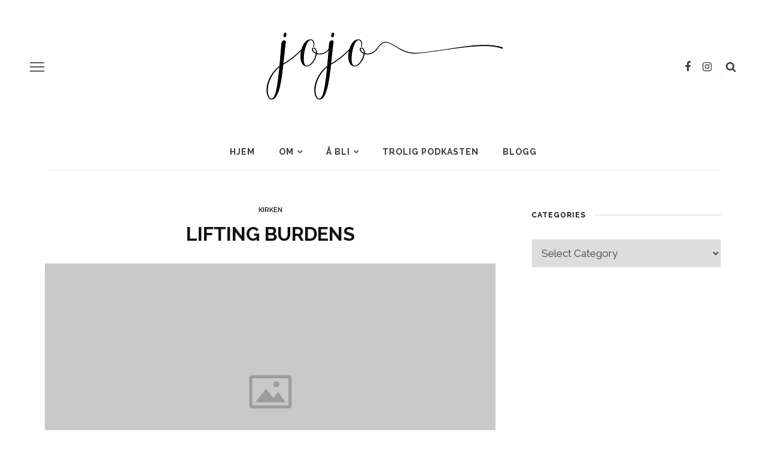

--- FILE ---
content_type: text/html; charset=UTF-8
request_url: https://jojobjerga.com/lifting-burdens/
body_size: 19310
content:
<!DOCTYPE html>
<html lang="en-US">
<head>
	<meta charset="UTF-8"/>
	<meta http-equiv="X-UA-Compatible" content="IE=edge">
	<meta name="viewport" content="width=device-width, initial-scale=1.0">
	<link rel="profile" href="http://gmpg.org/xfn/11"/>
	<link rel="pingback" href="https://jojobjerga.com/xmlrpc.php"/>
	<meta name='robots' content='index, follow, max-image-preview:large, max-snippet:-1, max-video-preview:-1' />

	<!-- This site is optimized with the Yoast SEO plugin v26.8 - https://yoast.com/product/yoast-seo-wordpress/ -->
	<title>Lifting Burdens - JOJO</title>
	<link rel="canonical" href="https://jojobjerga.com/lifting-burdens/" />
	<meta property="og:locale" content="en_US" />
	<meta property="og:type" content="article" />
	<meta property="og:title" content="Lifting Burdens - JOJO" />
	<meta property="og:description" content="Lifting Burdens" />
	<meta property="og:url" content="https://jojobjerga.com/lifting-burdens/" />
	<meta property="og:site_name" content="JOJO" />
	<meta property="article:published_time" content="2009-10-27T10:41:00+00:00" />
	<meta property="og:image" content="https://jojobjerga.com/wp-content/uploads/2023/05/placeholder.jpg" />
	<meta property="og:image:width" content="1920" />
	<meta property="og:image:height" content="1080" />
	<meta property="og:image:type" content="image/jpeg" />
	<meta name="author" content="Jojo" />
	<meta name="twitter:card" content="summary_large_image" />
	<meta name="twitter:label1" content="Written by" />
	<meta name="twitter:data1" content="Jojo" />
	<script type="application/ld+json" class="yoast-schema-graph">{"@context":"https://schema.org","@graph":[{"@type":"Article","@id":"https://jojobjerga.com/lifting-burdens/#article","isPartOf":{"@id":"https://jojobjerga.com/lifting-burdens/"},"author":{"name":"Jojo","@id":"https://jojobjerga.com/#/schema/person/368200aa1a7ab9df2f7f4c4ae24c68b0"},"headline":"Lifting Burdens","datePublished":"2009-10-27T10:41:00+00:00","mainEntityOfPage":{"@id":"https://jojobjerga.com/lifting-burdens/"},"wordCount":4,"image":{"@id":"https://jojobjerga.com/lifting-burdens/#primaryimage"},"thumbnailUrl":"https://jojobjerga.com/wp-content/uploads/2023/05/placeholder.jpg","articleSection":["kirken"],"inLanguage":"en-US"},{"@type":"WebPage","@id":"https://jojobjerga.com/lifting-burdens/","url":"https://jojobjerga.com/lifting-burdens/","name":"Lifting Burdens - JOJO","isPartOf":{"@id":"https://jojobjerga.com/#website"},"primaryImageOfPage":{"@id":"https://jojobjerga.com/lifting-burdens/#primaryimage"},"image":{"@id":"https://jojobjerga.com/lifting-burdens/#primaryimage"},"thumbnailUrl":"https://jojobjerga.com/wp-content/uploads/2023/05/placeholder.jpg","datePublished":"2009-10-27T10:41:00+00:00","author":{"@id":"https://jojobjerga.com/#/schema/person/368200aa1a7ab9df2f7f4c4ae24c68b0"},"breadcrumb":{"@id":"https://jojobjerga.com/lifting-burdens/#breadcrumb"},"inLanguage":"en-US","potentialAction":[{"@type":"ReadAction","target":["https://jojobjerga.com/lifting-burdens/"]}]},{"@type":"ImageObject","inLanguage":"en-US","@id":"https://jojobjerga.com/lifting-burdens/#primaryimage","url":"https://jojobjerga.com/wp-content/uploads/2023/05/placeholder.jpg","contentUrl":"https://jojobjerga.com/wp-content/uploads/2023/05/placeholder.jpg","width":1920,"height":1080},{"@type":"BreadcrumbList","@id":"https://jojobjerga.com/lifting-burdens/#breadcrumb","itemListElement":[{"@type":"ListItem","position":1,"name":"Home","item":"https://jojobjerga.com/"},{"@type":"ListItem","position":2,"name":"Blogg","item":"https://jojobjerga.com/blog/"},{"@type":"ListItem","position":3,"name":"Lifting Burdens"}]},{"@type":"WebSite","@id":"https://jojobjerga.com/#website","url":"https://jojobjerga.com/","name":"JOJO","description":"","potentialAction":[{"@type":"SearchAction","target":{"@type":"EntryPoint","urlTemplate":"https://jojobjerga.com/?s={search_term_string}"},"query-input":{"@type":"PropertyValueSpecification","valueRequired":true,"valueName":"search_term_string"}}],"inLanguage":"en-US"},{"@type":"Person","@id":"https://jojobjerga.com/#/schema/person/368200aa1a7ab9df2f7f4c4ae24c68b0","name":"Jojo","image":{"@type":"ImageObject","inLanguage":"en-US","@id":"https://jojobjerga.com/#/schema/person/image/","url":"https://secure.gravatar.com/avatar/000fe479c75f26a7f30e776d0a162cf8e603e4a478d2dc1d007e1c0f776e8109?s=96&d=mm&r=g","contentUrl":"https://secure.gravatar.com/avatar/000fe479c75f26a7f30e776d0a162cf8e603e4a478d2dc1d007e1c0f776e8109?s=96&d=mm&r=g","caption":"Jojo"},"url":"https://jojobjerga.com/author/jojo/"}]}</script>
	<!-- / Yoast SEO plugin. -->


<link rel='dns-prefetch' href='//fonts.googleapis.com' />
<link rel="alternate" type="application/rss+xml" title="JOJO &raquo; Feed" href="https://jojobjerga.com/feed/" />
<link rel="alternate" type="application/rss+xml" title="JOJO &raquo; Comments Feed" href="https://jojobjerga.com/comments/feed/" />
<link rel="alternate" title="oEmbed (JSON)" type="application/json+oembed" href="https://jojobjerga.com/wp-json/oembed/1.0/embed?url=https%3A%2F%2Fjojobjerga.com%2Flifting-burdens%2F" />
<link rel="alternate" title="oEmbed (XML)" type="text/xml+oembed" href="https://jojobjerga.com/wp-json/oembed/1.0/embed?url=https%3A%2F%2Fjojobjerga.com%2Flifting-burdens%2F&#038;format=xml" />
<style id='wp-img-auto-sizes-contain-inline-css'>
img:is([sizes=auto i],[sizes^="auto," i]){contain-intrinsic-size:3000px 1500px}
/*# sourceURL=wp-img-auto-sizes-contain-inline-css */
</style>

<link rel='stylesheet' id='look_ruby_plugin_core_style-css' href='https://jojobjerga.com/wp-content/plugins/look-ruby-core/assets/core.css?ver=5.8' media='all' />
<link rel='stylesheet' id='google-font-themes-css' href='//fonts.googleapis.com/css?family=Raleway%3A400%2C700%2C600&#038;font-display=swap&#038;ver=5.8' media='all' />
<style id='wp-emoji-styles-inline-css'>

	img.wp-smiley, img.emoji {
		display: inline !important;
		border: none !important;
		box-shadow: none !important;
		height: 1em !important;
		width: 1em !important;
		margin: 0 0.07em !important;
		vertical-align: -0.1em !important;
		background: none !important;
		padding: 0 !important;
	}
/*# sourceURL=wp-emoji-styles-inline-css */
</style>
<link rel='stylesheet' id='wp-block-library-css' href='https://jojobjerga.com/wp-includes/css/dist/block-library/style.min.css?ver=6.9' media='all' />
<style id='global-styles-inline-css'>
:root{--wp--preset--aspect-ratio--square: 1;--wp--preset--aspect-ratio--4-3: 4/3;--wp--preset--aspect-ratio--3-4: 3/4;--wp--preset--aspect-ratio--3-2: 3/2;--wp--preset--aspect-ratio--2-3: 2/3;--wp--preset--aspect-ratio--16-9: 16/9;--wp--preset--aspect-ratio--9-16: 9/16;--wp--preset--color--black: #000000;--wp--preset--color--cyan-bluish-gray: #abb8c3;--wp--preset--color--white: #ffffff;--wp--preset--color--pale-pink: #f78da7;--wp--preset--color--vivid-red: #cf2e2e;--wp--preset--color--luminous-vivid-orange: #ff6900;--wp--preset--color--luminous-vivid-amber: #fcb900;--wp--preset--color--light-green-cyan: #7bdcb5;--wp--preset--color--vivid-green-cyan: #00d084;--wp--preset--color--pale-cyan-blue: #8ed1fc;--wp--preset--color--vivid-cyan-blue: #0693e3;--wp--preset--color--vivid-purple: #9b51e0;--wp--preset--gradient--vivid-cyan-blue-to-vivid-purple: linear-gradient(135deg,rgb(6,147,227) 0%,rgb(155,81,224) 100%);--wp--preset--gradient--light-green-cyan-to-vivid-green-cyan: linear-gradient(135deg,rgb(122,220,180) 0%,rgb(0,208,130) 100%);--wp--preset--gradient--luminous-vivid-amber-to-luminous-vivid-orange: linear-gradient(135deg,rgb(252,185,0) 0%,rgb(255,105,0) 100%);--wp--preset--gradient--luminous-vivid-orange-to-vivid-red: linear-gradient(135deg,rgb(255,105,0) 0%,rgb(207,46,46) 100%);--wp--preset--gradient--very-light-gray-to-cyan-bluish-gray: linear-gradient(135deg,rgb(238,238,238) 0%,rgb(169,184,195) 100%);--wp--preset--gradient--cool-to-warm-spectrum: linear-gradient(135deg,rgb(74,234,220) 0%,rgb(151,120,209) 20%,rgb(207,42,186) 40%,rgb(238,44,130) 60%,rgb(251,105,98) 80%,rgb(254,248,76) 100%);--wp--preset--gradient--blush-light-purple: linear-gradient(135deg,rgb(255,206,236) 0%,rgb(152,150,240) 100%);--wp--preset--gradient--blush-bordeaux: linear-gradient(135deg,rgb(254,205,165) 0%,rgb(254,45,45) 50%,rgb(107,0,62) 100%);--wp--preset--gradient--luminous-dusk: linear-gradient(135deg,rgb(255,203,112) 0%,rgb(199,81,192) 50%,rgb(65,88,208) 100%);--wp--preset--gradient--pale-ocean: linear-gradient(135deg,rgb(255,245,203) 0%,rgb(182,227,212) 50%,rgb(51,167,181) 100%);--wp--preset--gradient--electric-grass: linear-gradient(135deg,rgb(202,248,128) 0%,rgb(113,206,126) 100%);--wp--preset--gradient--midnight: linear-gradient(135deg,rgb(2,3,129) 0%,rgb(40,116,252) 100%);--wp--preset--font-size--small: 13px;--wp--preset--font-size--medium: 20px;--wp--preset--font-size--large: 36px;--wp--preset--font-size--x-large: 42px;--wp--preset--spacing--20: 0.44rem;--wp--preset--spacing--30: 0.67rem;--wp--preset--spacing--40: 1rem;--wp--preset--spacing--50: 1.5rem;--wp--preset--spacing--60: 2.25rem;--wp--preset--spacing--70: 3.38rem;--wp--preset--spacing--80: 5.06rem;--wp--preset--shadow--natural: 6px 6px 9px rgba(0, 0, 0, 0.2);--wp--preset--shadow--deep: 12px 12px 50px rgba(0, 0, 0, 0.4);--wp--preset--shadow--sharp: 6px 6px 0px rgba(0, 0, 0, 0.2);--wp--preset--shadow--outlined: 6px 6px 0px -3px rgb(255, 255, 255), 6px 6px rgb(0, 0, 0);--wp--preset--shadow--crisp: 6px 6px 0px rgb(0, 0, 0);}:where(.is-layout-flex){gap: 0.5em;}:where(.is-layout-grid){gap: 0.5em;}body .is-layout-flex{display: flex;}.is-layout-flex{flex-wrap: wrap;align-items: center;}.is-layout-flex > :is(*, div){margin: 0;}body .is-layout-grid{display: grid;}.is-layout-grid > :is(*, div){margin: 0;}:where(.wp-block-columns.is-layout-flex){gap: 2em;}:where(.wp-block-columns.is-layout-grid){gap: 2em;}:where(.wp-block-post-template.is-layout-flex){gap: 1.25em;}:where(.wp-block-post-template.is-layout-grid){gap: 1.25em;}.has-black-color{color: var(--wp--preset--color--black) !important;}.has-cyan-bluish-gray-color{color: var(--wp--preset--color--cyan-bluish-gray) !important;}.has-white-color{color: var(--wp--preset--color--white) !important;}.has-pale-pink-color{color: var(--wp--preset--color--pale-pink) !important;}.has-vivid-red-color{color: var(--wp--preset--color--vivid-red) !important;}.has-luminous-vivid-orange-color{color: var(--wp--preset--color--luminous-vivid-orange) !important;}.has-luminous-vivid-amber-color{color: var(--wp--preset--color--luminous-vivid-amber) !important;}.has-light-green-cyan-color{color: var(--wp--preset--color--light-green-cyan) !important;}.has-vivid-green-cyan-color{color: var(--wp--preset--color--vivid-green-cyan) !important;}.has-pale-cyan-blue-color{color: var(--wp--preset--color--pale-cyan-blue) !important;}.has-vivid-cyan-blue-color{color: var(--wp--preset--color--vivid-cyan-blue) !important;}.has-vivid-purple-color{color: var(--wp--preset--color--vivid-purple) !important;}.has-black-background-color{background-color: var(--wp--preset--color--black) !important;}.has-cyan-bluish-gray-background-color{background-color: var(--wp--preset--color--cyan-bluish-gray) !important;}.has-white-background-color{background-color: var(--wp--preset--color--white) !important;}.has-pale-pink-background-color{background-color: var(--wp--preset--color--pale-pink) !important;}.has-vivid-red-background-color{background-color: var(--wp--preset--color--vivid-red) !important;}.has-luminous-vivid-orange-background-color{background-color: var(--wp--preset--color--luminous-vivid-orange) !important;}.has-luminous-vivid-amber-background-color{background-color: var(--wp--preset--color--luminous-vivid-amber) !important;}.has-light-green-cyan-background-color{background-color: var(--wp--preset--color--light-green-cyan) !important;}.has-vivid-green-cyan-background-color{background-color: var(--wp--preset--color--vivid-green-cyan) !important;}.has-pale-cyan-blue-background-color{background-color: var(--wp--preset--color--pale-cyan-blue) !important;}.has-vivid-cyan-blue-background-color{background-color: var(--wp--preset--color--vivid-cyan-blue) !important;}.has-vivid-purple-background-color{background-color: var(--wp--preset--color--vivid-purple) !important;}.has-black-border-color{border-color: var(--wp--preset--color--black) !important;}.has-cyan-bluish-gray-border-color{border-color: var(--wp--preset--color--cyan-bluish-gray) !important;}.has-white-border-color{border-color: var(--wp--preset--color--white) !important;}.has-pale-pink-border-color{border-color: var(--wp--preset--color--pale-pink) !important;}.has-vivid-red-border-color{border-color: var(--wp--preset--color--vivid-red) !important;}.has-luminous-vivid-orange-border-color{border-color: var(--wp--preset--color--luminous-vivid-orange) !important;}.has-luminous-vivid-amber-border-color{border-color: var(--wp--preset--color--luminous-vivid-amber) !important;}.has-light-green-cyan-border-color{border-color: var(--wp--preset--color--light-green-cyan) !important;}.has-vivid-green-cyan-border-color{border-color: var(--wp--preset--color--vivid-green-cyan) !important;}.has-pale-cyan-blue-border-color{border-color: var(--wp--preset--color--pale-cyan-blue) !important;}.has-vivid-cyan-blue-border-color{border-color: var(--wp--preset--color--vivid-cyan-blue) !important;}.has-vivid-purple-border-color{border-color: var(--wp--preset--color--vivid-purple) !important;}.has-vivid-cyan-blue-to-vivid-purple-gradient-background{background: var(--wp--preset--gradient--vivid-cyan-blue-to-vivid-purple) !important;}.has-light-green-cyan-to-vivid-green-cyan-gradient-background{background: var(--wp--preset--gradient--light-green-cyan-to-vivid-green-cyan) !important;}.has-luminous-vivid-amber-to-luminous-vivid-orange-gradient-background{background: var(--wp--preset--gradient--luminous-vivid-amber-to-luminous-vivid-orange) !important;}.has-luminous-vivid-orange-to-vivid-red-gradient-background{background: var(--wp--preset--gradient--luminous-vivid-orange-to-vivid-red) !important;}.has-very-light-gray-to-cyan-bluish-gray-gradient-background{background: var(--wp--preset--gradient--very-light-gray-to-cyan-bluish-gray) !important;}.has-cool-to-warm-spectrum-gradient-background{background: var(--wp--preset--gradient--cool-to-warm-spectrum) !important;}.has-blush-light-purple-gradient-background{background: var(--wp--preset--gradient--blush-light-purple) !important;}.has-blush-bordeaux-gradient-background{background: var(--wp--preset--gradient--blush-bordeaux) !important;}.has-luminous-dusk-gradient-background{background: var(--wp--preset--gradient--luminous-dusk) !important;}.has-pale-ocean-gradient-background{background: var(--wp--preset--gradient--pale-ocean) !important;}.has-electric-grass-gradient-background{background: var(--wp--preset--gradient--electric-grass) !important;}.has-midnight-gradient-background{background: var(--wp--preset--gradient--midnight) !important;}.has-small-font-size{font-size: var(--wp--preset--font-size--small) !important;}.has-medium-font-size{font-size: var(--wp--preset--font-size--medium) !important;}.has-large-font-size{font-size: var(--wp--preset--font-size--large) !important;}.has-x-large-font-size{font-size: var(--wp--preset--font-size--x-large) !important;}
/*# sourceURL=global-styles-inline-css */
</style>

<style id='classic-theme-styles-inline-css'>
/*! This file is auto-generated */
.wp-block-button__link{color:#fff;background-color:#32373c;border-radius:9999px;box-shadow:none;text-decoration:none;padding:calc(.667em + 2px) calc(1.333em + 2px);font-size:1.125em}.wp-block-file__button{background:#32373c;color:#fff;text-decoration:none}
/*# sourceURL=/wp-includes/css/classic-themes.min.css */
</style>
<link rel='stylesheet' id='contact-form-7-css' href='https://jojobjerga.com/wp-content/plugins/contact-form-7/includes/css/styles.css?ver=6.1.4' media='all' />
<link rel='stylesheet' id='look_ruby_external_style-css' href='https://jojobjerga.com/wp-content/themes/look/assets/external/external-style.css?ver=5.8' media='all' />
<link rel='stylesheet' id='look_ruby_main_style-css' href='https://jojobjerga.com/wp-content/themes/look/assets/css/theme-style.css?ver=5.8' media='all' />
<link rel='stylesheet' id='look_ruby_responsive_style-css' href='https://jojobjerga.com/wp-content/themes/look/assets/css/theme-responsive.css?ver=5.8' media='all' />
<style id='look_ruby_responsive_style-inline-css'>
h1, h2, h3, h4, h5, h6, .h3, .h5,.post-counter, .logo-text, .banner-content-wrap, .post-review-score,.woocommerce .price, blockquote{ font-family :Raleway;font-weight :700;}input, textarea, h3.comment-reply-title, .comment-title h3,.counter-element-right, .pagination-wrap{ font-family :Raleway;}.post-title.is-big-title{ font-size: 26px; }.post-title.is-medium-title{ font-size: 20px; }.post-title.is-small-title, .post-title.is-mini-title{ font-size: 15px; }.single .post-title.single-title{ font-size: 32px; }.post-excerpt { font-size: 16px; }.entry { line-height:22px;}.main-nav-inner > li > a , .header-style-2 .nav-search-outer {line-height: 60px;height: 60px;}.header-style-2 .logo-image img {max-height: 60px;height: 60px;}.post-review-score, .score-bar { background-color: #ff7171;}p{
    margin-bottom:20px;
    
}
/*# sourceURL=look_ruby_responsive_style-inline-css */
</style>
<link rel='stylesheet' id='look_ruby_default_style-css' href='https://jojobjerga.com/wp-content/themes/look/style.css?ver=5.8' media='all' />
<link rel='stylesheet' id='redux-google-fonts-look_ruby_theme_options-css' href='https://fonts.googleapis.com/css?family=Raleway%3A100%2C200%2C300%2C400%2C500%2C600%2C700%2C800%2C900%2C100italic%2C200italic%2C300italic%2C400italic%2C500italic%2C600italic%2C700italic%2C800italic%2C900italic&#038;display=swap&#038;ver=1768562385' media='all' />
<script src="https://jojobjerga.com/wp-includes/js/jquery/jquery.min.js?ver=3.7.1" id="jquery-core-js"></script>
<script src="https://jojobjerga.com/wp-includes/js/jquery/jquery-migrate.min.js?ver=3.4.1" id="jquery-migrate-js"></script>
<script id="tp-js-js-extra">
var trustpilot_settings = {"key":"","TrustpilotScriptUrl":"https://invitejs.trustpilot.com/tp.min.js","IntegrationAppUrl":"//ecommscript-integrationapp.trustpilot.com","PreviewScriptUrl":"//ecommplugins-scripts.trustpilot.com/v2.1/js/preview.min.js","PreviewCssUrl":"//ecommplugins-scripts.trustpilot.com/v2.1/css/preview.min.css","PreviewWPCssUrl":"//ecommplugins-scripts.trustpilot.com/v2.1/css/preview_wp.css","WidgetScriptUrl":"//widget.trustpilot.com/bootstrap/v5/tp.widget.bootstrap.min.js"};
//# sourceURL=tp-js-js-extra
</script>
<script src="https://jojobjerga.com/wp-content/plugins/trustpilot-reviews/review/assets/js/headerScript.min.js?ver=1.0&#039; async=&#039;async" id="tp-js-js"></script>
<script></script><link rel="https://api.w.org/" href="https://jojobjerga.com/wp-json/" /><link rel="alternate" title="JSON" type="application/json" href="https://jojobjerga.com/wp-json/wp/v2/posts/850" /><link rel="EditURI" type="application/rsd+xml" title="RSD" href="https://jojobjerga.com/xmlrpc.php?rsd" />
<meta name="generator" content="WordPress 6.9" />
<link rel='shortlink' href='https://jojobjerga.com/?p=850' />
<!-- start Simple Custom CSS and JS -->
<!-- Add HTML code to the header or the footer.

For example, you can use the following code for loading the jQuery library from Google CDN:
<script src="https://ajax.googleapis.com/ajax/libs/jquery/3.6.1/jquery.min.js"></script>

or the following one for loading the Bootstrap library from jsDelivr:
<link href="https://cdn.jsdelivr.net/npm/bootstrap@5.2.3/dist/css/bootstrap.min.css" rel="stylesheet" integrity="sha384-rbsA2VBKQhggwzxH7pPCaAqO46MgnOM80zW1RWuH61DGLwZJEdK2Kadq2F9CUG65" crossorigin="anonymous">

-- End of the comment --> 

<!-- Google tag (gtag.js) -->
<script async src="https://www.googletagmanager.com/gtag/js?id=G-SRVCRZQM13"></script>
<script>
  window.dataLayer = window.dataLayer || [];
  function gtag(){dataLayer.push(arguments);}
  gtag('js', new Date());

  gtag('config', 'G-SRVCRZQM13');
</script><!-- end Simple Custom CSS and JS -->
<meta name="generator" content="Powered by WPBakery Page Builder - drag and drop page builder for WordPress."/>
<link rel="icon" href="https://jojobjerga.com/wp-content/uploads/2023/05/Main-Logo-1-1-100x100.png" sizes="32x32" />
<link rel="icon" href="https://jojobjerga.com/wp-content/uploads/2023/05/Main-Logo-1-1.png" sizes="192x192" />
<link rel="apple-touch-icon" href="https://jojobjerga.com/wp-content/uploads/2023/05/Main-Logo-1-1.png" />
<meta name="msapplication-TileImage" content="https://jojobjerga.com/wp-content/uploads/2023/05/Main-Logo-1-1.png" />
<style type="text/css" title="dynamic-css" class="options-output">.header-banner-wrap{background-color:#fff;background-repeat:repeat;background-size:inherit;background-attachment:fixed;background-position:center center;}.footer-inner{background-color:#111;background-repeat:no-repeat;background-size:cover;background-attachment:fixed;background-position:center center;}body{font-family:Raleway;line-height:22px;font-weight:400;font-style:normal;color:#3a3a3a;font-size:17px;}.post-title,.product_title,.widget_recent_entries li{font-family:Raleway;text-transform:uppercase;font-weight:700;font-style:normal;color:#111;}.post-cat-info{font-family:Raleway;text-transform:uppercase;font-weight:600;font-style:normal;color:#111;font-size:11px;}.post-meta-info,.share-bar-total,.block-view-more,.single-tag-wrap,.author-job,.nav-arrow,.comment-metadata time,.comment-list .reply,.edit-link{font-family:Raleway;text-transform:uppercase;font-weight:400;font-style:normal;color:#bbbbbb;font-size:11px;}.main-nav-wrap,.off-canvas-nav-wrap{font-family:Raleway;text-transform:uppercase;letter-spacing:1px;font-weight:700;font-style:normal;font-size:14px;}.top-bar-menu{font-family:Raleway;text-transform:uppercase;letter-spacing:1px;font-weight:600;font-style:normal;font-size:11px;}.block-title,.widget-title,section.products > h2{font-family:Raleway;text-transform:uppercase;letter-spacing:1px;font-weight:700;font-style:normal;color:#111;font-size:12px;}</style><noscript><style> .wpb_animate_when_almost_visible { opacity: 1; }</style></noscript></head>
<body class="wp-singular post-template-default single single-post postid-850 single-format-standard wp-theme-look ruby-body is-full-width is-sticky-nav is-smart-sticky is-site-smooth-display is-social-tooltip is-left-margin wpb-js-composer js-comp-ver-8.7.2 vc_responsive">
<div class="off-canvas-wrap is-dark-text">
	<div class="off-canvas-inner">

		<a href="#" id="ruby-off-canvas-close-btn"><i class="ruby-close-btn" aria-hidden="true"></i></a>

												<div class="social-link-info clearfix off-canvas-social-wrap"><a class="color-facebook" title="Facebook" href="https://www.facebook.com/joanna.bjerga/" target="_blank"><i class="fa-rb fa-facebook"></i></a><a class="color-instagram" title="Instagram" href="https://www.instagram.com/jojobjerga/" target="_blank"><i class="fa-rb fa-instagram"></i></a></div>					
		<div id="off-canvas-navigation" class="off-canvas-nav-wrap">
			<ul id="menu-main-menu" class="off-canvas-nav-inner"><li id="menu-item-2697" class="menu-item menu-item-type-post_type menu-item-object-page menu-item-home menu-item-2697"><a href="https://jojobjerga.com/">Hjem</a></li>
<li id="menu-item-3938" class="menu-item menu-item-type-post_type menu-item-object-page menu-item-has-children menu-item-3938"><a href="https://jojobjerga.com/about/om/">Om</a>
<ul class="sub-menu">
	<li id="menu-item-3937" class="menu-item menu-item-type-post_type menu-item-object-page menu-item-3937"><a href="https://jojobjerga.com/about/">About</a></li>
</ul>
</li>
<li id="menu-item-4065" class="menu-item menu-item-type-custom menu-item-object-custom menu-item-has-children menu-item-4065"><a href="#">Å BLI</a>
<ul class="sub-menu">
	<li id="menu-item-4066" class="menu-item menu-item-type-post_type menu-item-object-page menu-item-4066"><a href="https://jojobjerga.com/a-bli-og-forbli-cherinas-historie/">Å Bli og Forbli &#8211; Cherinas Historie</a></li>
	<li id="menu-item-4067" class="menu-item menu-item-type-post_type menu-item-object-page menu-item-4067"><a href="https://jojobjerga.com/a-bli-og-forbli-elines-historie/">Å bli og forbli. Elines historie</a></li>
	<li id="menu-item-4068" class="menu-item menu-item-type-post_type menu-item-object-page menu-item-4068"><a href="https://jojobjerga.com/a-bli-og-forbli-min-historie/">Å Bli og Forbli. Min historie.</a></li>
	<li id="menu-item-4069" class="menu-item menu-item-type-post_type menu-item-object-page menu-item-4069"><a href="https://jojobjerga.com/a-bli-marits-historie/">Å bli. Marits historie.</a></li>
</ul>
</li>
<li id="menu-item-4070" class="menu-item menu-item-type-post_type menu-item-object-page menu-item-4070"><a href="https://jojobjerga.com/trolig-podkasten/">TROlig podkasten</a></li>
<li id="menu-item-2698" class="menu-item menu-item-type-post_type menu-item-object-page current_page_parent menu-item-2698"><a href="https://jojobjerga.com/blog/">Blogg</a></li>
</ul>		</div>

					<div class="off-canvas-widget-section-wrap sidebar-wrap">
				<div class="sidebar-inner">
											<section id="search-1" class="widget widget_search"><form  method="get" action="https://jojobjerga.com/">
	<div class="ruby-search">
		<span class="ruby-search-input"><input type="text" class="field" placeholder="Search and hit enter" value="" name="s" title="Search for:"/></span>
		<span class="ruby-search-submit"><input type="submit" value="" /><i class="fa-rb fa-search"></i></span>
	</div>
</form>
</section><section id="categories-1" class="widget widget_categories"><div class="widget-title block-title"><h3>Categories</h3></div>
			<ul>
					<li class="cat-item cat-item-506"><a href="https://jojobjerga.com/category/1se/">1SE</a>
</li>
	<li class="cat-item cat-item-54"><a href="https://jojobjerga.com/category/arets-ord/">Årets Ord</a>
</li>
	<li class="cat-item cat-item-16"><a href="https://jojobjerga.com/category/beauty/">Beauty</a>
</li>
	<li class="cat-item cat-item-52"><a href="https://jojobjerga.com/category/boker/">bøker</a>
</li>
	<li class="cat-item cat-item-399"><a href="https://jojobjerga.com/category/books/">Books</a>
</li>
	<li class="cat-item cat-item-51"><a href="https://jojobjerga.com/category/charming-henriksen-madness/">charming henriksen madness</a>
</li>
	<li class="cat-item cat-item-408"><a href="https://jojobjerga.com/category/church/">Church</a>
</li>
	<li class="cat-item cat-item-358"><a href="https://jojobjerga.com/category/crafts/">crafts</a>
</li>
	<li class="cat-item cat-item-374"><a href="https://jojobjerga.com/category/dialog/">Dialog</a>
</li>
	<li class="cat-item cat-item-44"><a href="https://jojobjerga.com/category/familie/">familie</a>
</li>
	<li class="cat-item cat-item-394"><a href="https://jojobjerga.com/category/family-history/">Family History</a>
</li>
	<li class="cat-item cat-item-45"><a href="https://jojobjerga.com/category/ferie/">ferie</a>
</li>
	<li class="cat-item cat-item-266"><a href="https://jojobjerga.com/category/historie/">historie</a>
</li>
	<li class="cat-item cat-item-43"><a href="https://jojobjerga.com/category/humor/">humor</a>
</li>
	<li class="cat-item cat-item-49"><a href="https://jojobjerga.com/category/huset/">huset</a>
</li>
	<li class="cat-item cat-item-48"><a href="https://jojobjerga.com/category/jul/">jul</a>
</li>
	<li class="cat-item cat-item-412"><a href="https://jojobjerga.com/category/kids/">Kids</a>
</li>
	<li class="cat-item cat-item-46"><a href="https://jojobjerga.com/category/kirken/">kirken</a>
</li>
	<li class="cat-item cat-item-50"><a href="https://jojobjerga.com/category/kjaeledyr/">kjæledyr</a>
</li>
	<li class="cat-item cat-item-19"><a href="https://jojobjerga.com/category/lifestyle/">Lifestyle</a>
</li>
	<li class="cat-item cat-item-89"><a href="https://jojobjerga.com/category/lordagsliste/">lørdagslister</a>
</li>
	<li class="cat-item cat-item-53"><a href="https://jojobjerga.com/category/mat/">mat</a>
</li>
	<li class="cat-item cat-item-55"><a href="https://jojobjerga.com/category/olw/">OLW</a>
</li>
	<li class="cat-item cat-item-47"><a href="https://jojobjerga.com/category/ord/">ord</a>
</li>
	<li class="cat-item cat-item-404"><a href="https://jojobjerga.com/category/parenting/">Parenting</a>
</li>
	<li class="cat-item cat-item-460"><a href="https://jojobjerga.com/category/pets/">Pets</a>
</li>
	<li class="cat-item cat-item-656"><a href="https://jojobjerga.com/category/podcast/">Podcast</a>
</li>
	<li class="cat-item cat-item-582"><a href="https://jojobjerga.com/category/podcasts/">Podcasts</a>
</li>
	<li class="cat-item cat-item-643"><a href="https://jojobjerga.com/category/prixm/">Prixm</a>
</li>
	<li class="cat-item cat-item-574"><a href="https://jojobjerga.com/category/project-life-2018/">Project Life 2018</a>
</li>
	<li class="cat-item cat-item-41"><a href="https://jojobjerga.com/category/scrapbooking/">scrapbooking</a>
</li>
	<li class="cat-item cat-item-423"><a href="https://jojobjerga.com/category/simen/">Simen</a>
</li>
	<li class="cat-item cat-item-546"><a href="https://jojobjerga.com/category/skjonnhet/">Skjønnhet</a>
</li>
	<li class="cat-item cat-item-466"><a href="https://jojobjerga.com/category/studier/">Studier</a>
</li>
	<li class="cat-item cat-item-40"><a href="https://jojobjerga.com/category/ukategorisert/">ukategorisert</a>
</li>
	<li class="cat-item cat-item-42"><a href="https://jojobjerga.com/category/ungene/">ungene</a>
</li>
	<li class="cat-item cat-item-428"><a href="https://jojobjerga.com/category/us/">Us</a>
</li>
	<li class="cat-item cat-item-492"><a href="https://jojobjerga.com/category/vart-land/">Vårt Land</a>
</li>
	<li class="cat-item cat-item-39"><a href="https://jojobjerga.com/category/video/">video</a>
</li>
	<li class="cat-item cat-item-70"><a href="https://jojobjerga.com/category/words/">words</a>
</li>
	<li class="cat-item cat-item-441"><a href="https://jojobjerga.com/category/zero-waste/">Zero Waste</a>
</li>
			</ul>

			</section>									</div>
			</div>
			</div>
</div><div class="main-site-outer">
	<div class="header-outer header-style-1">
	<div class="top-bar-wrap clearfix">
	<div class="ruby-container">
		<div class="top-bar-inner clearfix">
			<div class="top-bar-menu">
						</div>
			<div class="top-bar-right">
															</div>
		</div>
	</div>
</div>
	
				<div class="header-wrap">
			
<div class="header-banner-wrap clearfix">
			<div class="off-canvas-btn-wrap">
	<div class="off-canvas-btn">
		<a href="#" class="ruby-trigger" title="off canvas button">
			<span class="icon-wrap"></span>
		</a>
	</div>
</div>
		<div class="header-social-wrap">
			<div class="social-link-info clearfix header-social-inner"><a class="color-facebook" title="Facebook" href="https://www.facebook.com/joanna.bjerga/" target="_blank"><i class="fa-rb fa-facebook"></i></a><a class="color-instagram" title="Instagram" href="https://www.instagram.com/jojobjerga/" target="_blank"><i class="fa-rb fa-instagram"></i></a></div>				<div class="banner-search-wrap">
<a href="#" id="ruby-banner-search" data-mfp-src="#ruby-banner-search-form" data-effect="mpf-ruby-effect" title="search" class="banner-search-icon">
	<i class="fa-rb fa-search"></i>
</a>
</div>	</div>
	<div class="header-logo-wrap"  itemscope  itemtype="https://schema.org/Organization" ><a class="logo-image" href="https://jojobjerga.com"><img class="logo-img-data" src="https://jojobjerga.com/wp-content/uploads/2023/05/Main-Logo-1-1.png" alt="JOJO" height="129" width="400"></a></div></div>
<div class="header-nav-wrap clearfix">
	<div class="header-nav-inner">
		<div class="ruby-container">
			<div class="header-nav-holder clearfix">
				<div class="off-canvas-btn-wrap">
	<div class="off-canvas-btn">
		<a href="#" class="ruby-trigger" title="off canvas button">
			<span class="icon-wrap"></span>
		</a>
	</div>
</div>
				<nav id="navigation" class="main-nav-wrap"  role="navigation"  itemscope  itemtype="https://schema.org/SiteNavigationElement" >
					<ul id="main-navigation" class="main-nav-inner"><li class="menu-item menu-item-type-post_type menu-item-object-page menu-item-home menu-item-2697"><a href="https://jojobjerga.com/">Hjem</a></li><li class="menu-item menu-item-type-post_type menu-item-object-page menu-item-has-children menu-item-3938"><a href="https://jojobjerga.com/about/om/">Om</a><div class="sub-menu-wrap is-sub-menu"><ul class="sub-menu-inner">	<li class="menu-item menu-item-type-post_type menu-item-object-page menu-item-3937"><a href="https://jojobjerga.com/about/">About</a></li></ul></div></li><li class="menu-item menu-item-type-custom menu-item-object-custom menu-item-has-children menu-item-4065"><a href="#">Å BLI</a><div class="sub-menu-wrap is-sub-menu"><ul class="sub-menu-inner">	<li class="menu-item menu-item-type-post_type menu-item-object-page menu-item-4066"><a href="https://jojobjerga.com/a-bli-og-forbli-cherinas-historie/">Å Bli og Forbli &#8211; Cherinas Historie</a></li>	<li class="menu-item menu-item-type-post_type menu-item-object-page menu-item-4067"><a href="https://jojobjerga.com/a-bli-og-forbli-elines-historie/">Å bli og forbli. Elines historie</a></li>	<li class="menu-item menu-item-type-post_type menu-item-object-page menu-item-4068"><a href="https://jojobjerga.com/a-bli-og-forbli-min-historie/">Å Bli og Forbli. Min historie.</a></li>	<li class="menu-item menu-item-type-post_type menu-item-object-page menu-item-4069"><a href="https://jojobjerga.com/a-bli-marits-historie/">Å bli. Marits historie.</a></li></ul></div></li><li class="menu-item menu-item-type-post_type menu-item-object-page menu-item-4070"><a href="https://jojobjerga.com/trolig-podkasten/">TROlig podkasten</a></li><li class="menu-item menu-item-type-post_type menu-item-object-page current_page_parent menu-item-2698"><a href="https://jojobjerga.com/blog/">Blogg</a></li></ul>				</nav>
				<div class="header-logo-mobile-wrap"><a class="logo-image-mobile" href="https://jojobjerga.com"><img class="logo-img-data" src="https://jojobjerga.com/wp-content/uploads/2023/05/Main-Logo-1-1.png" alt="JOJO" height="129" width="400"></a></div>				<div class="nav-search-wrap">
	<a href="#" id="ruby-nav-search" data-mfp-src="#ruby-banner-search-form" data-effect="mpf-ruby-effect" title="search" class="banner-search-icon">
		<i class="fa-rb fa-search"></i>
	</a>
</div>			</div>
		</div>
	</div>
</div>
		</div>
		
	
	<div id="ruby-banner-search-form" class="banner-search-form-wrap mfp-hide mfp-animation">
		<div class="banner-search-form-inner">
			<form  method="get" action="https://jojobjerga.com/">
	<div class="ruby-search">
		<span class="ruby-search-input"><input type="text" class="field" placeholder="Search and hit enter" value="" name="s" title="Search for:"/></span>
		<span class="ruby-search-submit"><input type="submit" value="" /><i class="fa-rb fa-search"></i></span>
	</div>
</form>
		</div>
	</div>

</div>
	<div class="main-site-wrap">
		<div class="main-site-mask"></div>
		<div id="ruby-site-content" class="main-site-content-wrap clearfix">

<div class="single-post-outer clearfix" data-post_url="https://jojobjerga.com/lifting-burdens/" data-post_id ="850" data-url="https://jojobjerga.com/lifting-burdens/"><div class="ruby-page-wrap ruby-section row single-wrap single-style-1 is-sidebar-right ruby-container"><div class="ruby-content-wrap single-inner col-sm-8 col-xs-12 content-with-sidebar clearfix">	<article id="post-850" itemscope itemtype="https://schema.org/Article"  class="post-wrap post-850 post type-post status-publish format-standard has-post-thumbnail hentry category-kirken">
		<div class="single-header is-center"><div class="post-cat-info is-relative"><a class="cat-info-el is-cat-46" href="https://jojobjerga.com/category/kirken/" rel="category tag">kirken</a></div><header class="entry-header single-title post-title is-big-title "><h1 class="entry-title" itemprop="headline">Lifting Burdens</h1></header><div class="post-thumb-outer single-thumb-outer"><div class="post-thumb is-image is-image-single ruby-holder"><a href="https://jojobjerga.com/wp-content/uploads/2023/05/placeholder.jpg" title="Lifting Burdens" rel="bookmark"><span class="thumbnail-resize"><img width="1920" height="1080" src="https://jojobjerga.com/wp-content/uploads/2023/05/placeholder.jpg" class="attachment-full size-full wp-post-image default-featured-img" alt="" decoding="async" srcset="https://jojobjerga.com/wp-content/uploads/2023/05/placeholder.jpg 1920w, https://jojobjerga.com/wp-content/uploads/2023/05/placeholder-300x169.jpg 300w, https://jojobjerga.com/wp-content/uploads/2023/05/placeholder-1024x576.jpg 1024w, https://jojobjerga.com/wp-content/uploads/2023/05/placeholder-768x432.jpg 768w, https://jojobjerga.com/wp-content/uploads/2023/05/placeholder-1536x864.jpg 1536w, https://jojobjerga.com/wp-content/uploads/2023/05/placeholder-1600x900.jpg 1600w, https://jojobjerga.com/wp-content/uploads/2023/05/placeholder-600x338.jpg 600w" sizes="(max-width: 1920px) 100vw, 1920px" /></span></a></div></div><div class="single-meta-info-bar clearfix"><div class="post-meta-info"><span class="meta-info-el meta-info-author">
	<span class="meta-info-author-thumb">
			<img alt='Jojo' src='https://secure.gravatar.com/avatar/000fe479c75f26a7f30e776d0a162cf8e603e4a478d2dc1d007e1c0f776e8109?s=50&#038;d=mm&#038;r=g' srcset='https://secure.gravatar.com/avatar/000fe479c75f26a7f30e776d0a162cf8e603e4a478d2dc1d007e1c0f776e8109?s=100&#038;d=mm&#038;r=g 2x' class='avatar avatar-50 photo' height='50' width='50' decoding='async'/>		</span>
	<a href="https://jojobjerga.com/author/jojo/" rel="author" title="Post by Jojo" >
		Jojo	</a>
</span>
<span class="meta-info-el meta-info-date">
					<span class="meta-date">16 years ago</span>
	</span>

</div><div class="single-share-bar clearfix"><span class="single-share-bar-total share-bar-total"><span class="share-bar-total-text">share</span></span><div class="single-share-bar-inner"><a class="share-bar-el icon-facebook" href="https://www.facebook.com/sharer.php?u=https%3A%2F%2Fjojobjerga.com%2Flifting-burdens%2F" onclick="window.open(this.href, 'mywin','left=50,top=50,width=600,height=350,toolbar=0'); return false;"><i class="fa-rb fa-facebook color-facebook"></i></a><a class="share-bar-el icon-pinterest" href="https://pinterest.com/pin/create/button/?url=https%3A%2F%2Fjojobjerga.com%2Flifting-burdens%2F&amp;media=https://jojobjerga.com/wp-content/uploads/2023/05/placeholder.jpg&description=Lifting+Burdens" onclick="window.open(this.href, 'mywin','left=50,top=50,width=600,height=350,toolbar=0'); return false;"><i class="fa-rb fa-pinterest"></i></a><a class="share-bar-el icon-email" href="mailto:?subject=Lifting Burdens&amp;BODY=I found this article interesting and thought of sharing it with you. Check it out:https%3A%2F%2Fjojobjerga.com%2Flifting-burdens%2F"><i class="fa-rb fa-envelope-o"></i></a><a class="share-bar-el icon-whatsapp" href="whatsapp://send?text=Lifting Burdens - https://jojobjerga.com/lifting-burdens/" ><i class="fa-rb fa-whatsapp"></i></a></div></div></div></div><div class="entry post-content entry-content single-entry" itemprop="articleBody"><p><a href="http://www.youtube.com/mormonmessages#play/all/1/coef8G5ax6E">Lifting Burdens</a></p>
<div class="clearfix"></div><footer class="article-footer"></footer><aside class="post-meta hidden">
	<meta itemprop="mainEntityOfPage" content="https://jojobjerga.com/lifting-burdens/">
	<span class="vcard author" itemprop="author" content="Jojo"><span class="fn">Jojo</span></span>
	<time class="date published entry-date" datetime="2009-10-27T10:41:00+00:00" content="2009-10-27T10:41:00+00:00" itemprop="datePublished">October 27, 2009</time>
	<meta class="updated" itemprop="dateModified" content="2009-10-27T10:41:00+00:00">
	<span itemprop="publisher" itemscope itemtype="https://schema.org/Organization">
		<meta itemprop="name" content="JOJO">
		<span itemprop="logo" itemscope itemtype="https://schema.org/ImageObject">
		<meta itemprop="url" content="https://jojobjerga.com/wp-content/uploads/2023/05/Main-Logo-1-1.png">
		</span>
	</span>
		<span itemprop="image" itemscope itemtype="https://schema.org/ImageObject">
		<meta itemprop="url" content="https://jojobjerga.com/wp-content/uploads/2023/05/placeholder.jpg">
		<meta itemprop="width" content="1920">
		<meta itemprop="height" content="1080">
	</span>
	</aside>
<div class="clearfix"></div></div>	</article>
<div class="single-nav single-box row" role="navigation">
			<div class="col-sm-6 col-xs-12 nav-el nav-left">
			<div class="nav-arrow">
				<i class="fa-rb fa-angle-left"></i>
				<span class="nav-sub-title">previous article</span>
			</div>
			<h3 class="post-title is-small-title">
				<a href="https://jojobjerga.com/famefeber/" rel="prev">
				Famefeber!				</a>
			</h3>
		</div>
	
			<div class="col-sm-6 col-xs-12 nav-el nav-right">
			<div class="nav-arrow">
				<span class="nav-sub-title">next article</span>
				<i class="fa-rb fa-angle-right"></i>
			</div>
			<h3 class="post-title is-small-title">
				<a href="https://jojobjerga.com/altsa/" rel="next">
					Altså&#8230;				</a>
			</h3>
		</div>
	</div>
	<div class="single-related-wrap single-box">
		<div class="single-related-header block-title">
			<h3>you might also like</h3>
		</div>
		<div class="single-related-content row">
            <div class="col-sm-4 col-xs-6"><article itemscope itemtype="https://schema.org/Article" class="post-wrap post-grid-small-s ruby-animated-image ruby-fade post-4626 post type-post status-publish format-standard has-post-thumbnail hentry category-kirken category-ord category-vart-land tag-charis tag-nade tag-pakt tag-paske tag-vart-land">
			<div class="post-thumb-outer">
			<div class=" post-thumb is-image ruby-holder"><a href="https://jojobjerga.com/den-troblete-naden/" title="Den trøblete nåden" rel="bookmark"><span class="thumbnail-resize"><img width="300" height="270" src="https://jojobjerga.com/wp-content/uploads/2016/03/easter-pictures-resurrection-mary-magdalene-1242543-high-res-print-e1459255841311-300x270.jpg" class="attachment-look_ruby_300_270 size-look_ruby_300_270 wp-post-image" alt="" decoding="async" loading="lazy" /></span></a></div>								</div>
		<div class="post-header">
		<header class="entry-header">
			<h3 class="post-title is-small-title" itemprop="headline"><a href="https://jojobjerga.com/den-troblete-naden/" title="Den trøblete nåden">Den trøblete nåden</a></h3>		</header>
		<div class="post-meta-info"><span class="meta-info-el meta-info-date">
					<span class="meta-date">9 months ago</span>
	</span>

</div>		<aside class="post-meta hidden">
	<meta itemprop="mainEntityOfPage" content="https://jojobjerga.com/den-troblete-naden/">
	<span class="vcard author" itemprop="author" content="Isha"><span class="fn">Isha</span></span>
	<time class="date published entry-date" datetime="2025-04-14T08:15:48+00:00" content="2025-04-14T08:15:48+00:00" itemprop="datePublished">April 14, 2025</time>
	<meta class="updated" itemprop="dateModified" content="2025-04-14T09:14:19+00:00">
	<span itemprop="publisher" itemscope itemtype="https://schema.org/Organization">
		<meta itemprop="name" content="JOJO">
		<span itemprop="logo" itemscope itemtype="https://schema.org/ImageObject">
		<meta itemprop="url" content="https://jojobjerga.com/wp-content/uploads/2023/05/Main-Logo-1-1.png">
		</span>
	</span>
		<span itemprop="image" itemscope itemtype="https://schema.org/ImageObject">
		<meta itemprop="url" content="https://jojobjerga.com/wp-content/uploads/2016/03/easter-pictures-resurrection-mary-magdalene-1242543-high-res-print-e1459255841311-scaled.jpg">
		<meta itemprop="width" content="2560">
		<meta itemprop="height" content="1068">
	</span>
	</aside>
	</div>
</article>
</div><div class="col-sm-4 col-xs-6"><article itemscope itemtype="https://schema.org/Article" class="post-wrap post-grid-small-s ruby-animated-image ruby-fade post-4592 post type-post status-publish format-standard has-post-thumbnail hentry category-familie category-huset category-kirken category-ord tag-brusbokser tag-den-hellige-and tag-mikrobolgeovener tag-nattverd tag-tale">
			<div class="post-thumb-outer">
			<div class=" post-thumb is-image ruby-holder"><a href="https://jojobjerga.com/brusbokser-og-mikrobolgeovner/" title="Brusbokser og mikrobølgeovner" rel="bookmark"><span class="thumbnail-resize"><img width="300" height="270" src="https://jojobjerga.com/wp-content/uploads/2025/01/IMG_8850-kopi-300x270.jpg" class="attachment-look_ruby_300_270 size-look_ruby_300_270 wp-post-image" alt="toddler standing next to microwave oven" decoding="async" loading="lazy" /></span></a></div>								</div>
		<div class="post-header">
		<header class="entry-header">
			<h3 class="post-title is-small-title" itemprop="headline"><a href="https://jojobjerga.com/brusbokser-og-mikrobolgeovner/" title="Brusbokser og mikrobølgeovner">Brusbokser og mikrobølgeovner</a></h3>		</header>
		<div class="post-meta-info"><span class="meta-info-el meta-info-date">
					<span class="meta-date">1 year ago</span>
	</span>

</div>		<aside class="post-meta hidden">
	<meta itemprop="mainEntityOfPage" content="https://jojobjerga.com/brusbokser-og-mikrobolgeovner/">
	<span class="vcard author" itemprop="author" content="Jojo"><span class="fn">Jojo</span></span>
	<time class="date published entry-date" datetime="2025-01-19T18:19:55+00:00" content="2025-01-19T18:19:55+00:00" itemprop="datePublished">January 19, 2025</time>
	<meta class="updated" itemprop="dateModified" content="2025-01-19T18:40:22+00:00">
	<span itemprop="publisher" itemscope itemtype="https://schema.org/Organization">
		<meta itemprop="name" content="JOJO">
		<span itemprop="logo" itemscope itemtype="https://schema.org/ImageObject">
		<meta itemprop="url" content="https://jojobjerga.com/wp-content/uploads/2023/05/Main-Logo-1-1.png">
		</span>
	</span>
		<span itemprop="image" itemscope itemtype="https://schema.org/ImageObject">
		<meta itemprop="url" content="https://jojobjerga.com/wp-content/uploads/2025/01/IMG_8850-kopi-e1737310261842.jpg">
		<meta itemprop="width" content="1600">
		<meta itemprop="height" content="1077">
	</span>
	</aside>
	</div>
</article>
</div><div class="col-sm-4 col-xs-6"><article itemscope itemtype="https://schema.org/Article" class="post-wrap post-grid-small-s ruby-animated-image ruby-fade post-4569 post type-post status-publish format-standard has-post-thumbnail hentry category-church category-historie category-kirken tag-church-history tag-history tag-ramsvig tag-restauration tag-seilskip tag-sjernaroy tag-utvandring">
			<div class="post-thumb-outer">
			<div class=" post-thumb is-image ruby-holder"><a href="https://jojobjerga.com/restauration-en/" title="Restauration (EN)" rel="bookmark"><span class="thumbnail-resize"><img width="300" height="270" src="https://jojobjerga.com/wp-content/uploads/2015/07/IMG_3276-e1437839280278-300x270.jpg" class="attachment-look_ruby_300_270 size-look_ruby_300_270 wp-post-image" alt="" decoding="async" loading="lazy" /></span></a></div>								</div>
		<div class="post-header">
		<header class="entry-header">
			<h3 class="post-title is-small-title" itemprop="headline"><a href="https://jojobjerga.com/restauration-en/" title="Restauration (EN)">Restauration (EN)</a></h3>		</header>
		<div class="post-meta-info"><span class="meta-info-el meta-info-date">
					<span class="meta-date">2 years ago</span>
	</span>

</div>		<aside class="post-meta hidden">
	<meta itemprop="mainEntityOfPage" content="https://jojobjerga.com/restauration-en/">
	<span class="vcard author" itemprop="author" content="Isha"><span class="fn">Isha</span></span>
	<time class="date published entry-date" datetime="2024-03-22T06:44:54+00:00" content="2024-03-22T06:44:54+00:00" itemprop="datePublished">March 22, 2024</time>
	<meta class="updated" itemprop="dateModified" content="2024-03-22T06:59:42+00:00">
	<span itemprop="publisher" itemscope itemtype="https://schema.org/Organization">
		<meta itemprop="name" content="JOJO">
		<span itemprop="logo" itemscope itemtype="https://schema.org/ImageObject">
		<meta itemprop="url" content="https://jojobjerga.com/wp-content/uploads/2023/05/Main-Logo-1-1.png">
		</span>
	</span>
		<span itemprop="image" itemscope itemtype="https://schema.org/ImageObject">
		<meta itemprop="url" content="https://jojobjerga.com/wp-content/uploads/2015/07/IMG_3276-e1437839280278.jpg">
		<meta itemprop="width" content="1098">
		<meta itemprop="height" content="1098">
	</span>
	</aside>
	</div>
</article>
</div>		</div>
	</div>
<div id="comments" class="single-comment-wrap single-box comments-area">
    
    </div>
</div><aside id="sidebar" class="sidebar-wrap ruby-sidebar-sticky col-sm-4 col-xs-12 clearfix"  role="complementary"  itemscope  itemtype="https://schema.org/WPSideBar" ><div class="sidebar-inner"><section id="categories-4" class="widget widget_categories"><div class="widget-title block-title"><h3>CATEGORIES</h3></div><form action="https://jojobjerga.com" method="get"><label class="screen-reader-text" for="cat">CATEGORIES</label><select  name='cat' id='cat' class='postform'>
	<option value='-1'>Select Category</option>
	<option class="level-0" value="506">1SE&nbsp;&nbsp;(10)</option>
	<option class="level-0" value="54">Årets Ord&nbsp;&nbsp;(6)</option>
	<option class="level-0" value="16">Beauty&nbsp;&nbsp;(1)</option>
	<option class="level-0" value="52">bøker&nbsp;&nbsp;(42)</option>
	<option class="level-0" value="399">Books&nbsp;&nbsp;(5)</option>
	<option class="level-0" value="51">charming henriksen madness&nbsp;&nbsp;(46)</option>
	<option class="level-0" value="408">Church&nbsp;&nbsp;(14)</option>
	<option class="level-0" value="358">crafts&nbsp;&nbsp;(3)</option>
	<option class="level-0" value="374">Dialog&nbsp;&nbsp;(3)</option>
	<option class="level-0" value="44">familie&nbsp;&nbsp;(133)</option>
	<option class="level-0" value="394">Family History&nbsp;&nbsp;(28)</option>
	<option class="level-0" value="45">ferie&nbsp;&nbsp;(26)</option>
	<option class="level-0" value="266">historie&nbsp;&nbsp;(3)</option>
	<option class="level-0" value="43">humor&nbsp;&nbsp;(38)</option>
	<option class="level-0" value="49">huset&nbsp;&nbsp;(25)</option>
	<option class="level-0" value="48">jul&nbsp;&nbsp;(21)</option>
	<option class="level-0" value="412">Kids&nbsp;&nbsp;(10)</option>
	<option class="level-0" value="46">kirken&nbsp;&nbsp;(44)</option>
	<option class="level-0" value="50">kjæledyr&nbsp;&nbsp;(16)</option>
	<option class="level-0" value="19">Lifestyle&nbsp;&nbsp;(1)</option>
	<option class="level-0" value="89">lørdagslister&nbsp;&nbsp;(9)</option>
	<option class="level-0" value="53">mat&nbsp;&nbsp;(11)</option>
	<option class="level-0" value="55">OLW&nbsp;&nbsp;(6)</option>
	<option class="level-0" value="47">ord&nbsp;&nbsp;(53)</option>
	<option class="level-0" value="404">Parenting&nbsp;&nbsp;(9)</option>
	<option class="level-0" value="460">Pets&nbsp;&nbsp;(3)</option>
	<option class="level-0" value="656">Podcast&nbsp;&nbsp;(3)</option>
	<option class="level-0" value="582">Podcasts&nbsp;&nbsp;(2)</option>
	<option class="level-0" value="643">Prixm&nbsp;&nbsp;(1)</option>
	<option class="level-0" value="574">Project Life 2018&nbsp;&nbsp;(4)</option>
	<option class="level-0" value="41">scrapbooking&nbsp;&nbsp;(70)</option>
	<option class="level-0" value="423">Simen&nbsp;&nbsp;(2)</option>
	<option class="level-0" value="546">Skjønnhet&nbsp;&nbsp;(2)</option>
	<option class="level-0" value="466">Studier&nbsp;&nbsp;(5)</option>
	<option class="level-0" value="40">ukategorisert&nbsp;&nbsp;(50)</option>
	<option class="level-0" value="42">ungene&nbsp;&nbsp;(59)</option>
	<option class="level-0" value="428">Us&nbsp;&nbsp;(8)</option>
	<option class="level-0" value="492">Vårt Land&nbsp;&nbsp;(30)</option>
	<option class="level-0" value="39">video&nbsp;&nbsp;(39)</option>
	<option class="level-0" value="70">words&nbsp;&nbsp;(14)</option>
	<option class="level-0" value="441">Zero Waste&nbsp;&nbsp;(4)</option>
</select>
</form><script>
( ( dropdownId ) => {
	const dropdown = document.getElementById( dropdownId );
	function onSelectChange() {
		setTimeout( () => {
			if ( 'escape' === dropdown.dataset.lastkey ) {
				return;
			}
			if ( dropdown.value && parseInt( dropdown.value ) > 0 && dropdown instanceof HTMLSelectElement ) {
				dropdown.parentElement.submit();
			}
		}, 250 );
	}
	function onKeyUp( event ) {
		if ( 'Escape' === event.key ) {
			dropdown.dataset.lastkey = 'escape';
		} else {
			delete dropdown.dataset.lastkey;
		}
	}
	function onClick() {
		delete dropdown.dataset.lastkey;
	}
	dropdown.addEventListener( 'keyup', onKeyUp );
	dropdown.addEventListener( 'click', onClick );
	dropdown.addEventListener( 'change', onSelectChange );
})( "cat" );

//# sourceURL=WP_Widget_Categories%3A%3Awidget
</script>
</section></div></aside></div></div></div>

<footer id="footer" class="footer-wrap is-light-text"  itemscope  itemtype="https://schema.org/WPFooter" >
	<div class="top-footer-wrap">
	<div class="top-footer-inner">
			</div>
</div>
	<div class="footer-inner">
			<div class="column-footer-wrap">
		<div class="ruby-container row">
			<div class="column-footer-inner">
				<div class="sidebar-footer sidebar-wrap col-sm-4 col-xs-12" role="complementary">
					<section id="archives-1" class="widget widget_archive"><div class="widget-title block-title"><h3>Archives</h3></div>		<label class="screen-reader-text" for="archives-dropdown-1">Archives</label>
		<select id="archives-dropdown-1" name="archive-dropdown">
			
			<option value="">Select Month</option>
				<option value='https://jojobjerga.com/2025/04/'> April 2025 </option>
	<option value='https://jojobjerga.com/2025/03/'> March 2025 </option>
	<option value='https://jojobjerga.com/2025/01/'> January 2025 </option>
	<option value='https://jojobjerga.com/2024/03/'> March 2024 </option>
	<option value='https://jojobjerga.com/2024/02/'> February 2024 </option>
	<option value='https://jojobjerga.com/2023/12/'> December 2023 </option>
	<option value='https://jojobjerga.com/2023/09/'> September 2023 </option>
	<option value='https://jojobjerga.com/2023/07/'> July 2023 </option>
	<option value='https://jojobjerga.com/2023/06/'> June 2023 </option>
	<option value='https://jojobjerga.com/2023/04/'> April 2023 </option>
	<option value='https://jojobjerga.com/2023/02/'> February 2023 </option>
	<option value='https://jojobjerga.com/2021/01/'> January 2021 </option>
	<option value='https://jojobjerga.com/2020/10/'> October 2020 </option>
	<option value='https://jojobjerga.com/2020/08/'> August 2020 </option>
	<option value='https://jojobjerga.com/2020/07/'> July 2020 </option>
	<option value='https://jojobjerga.com/2020/04/'> April 2020 </option>
	<option value='https://jojobjerga.com/2020/01/'> January 2020 </option>
	<option value='https://jojobjerga.com/2019/12/'> December 2019 </option>
	<option value='https://jojobjerga.com/2019/08/'> August 2019 </option>
	<option value='https://jojobjerga.com/2019/04/'> April 2019 </option>
	<option value='https://jojobjerga.com/2019/01/'> January 2019 </option>
	<option value='https://jojobjerga.com/2018/10/'> October 2018 </option>
	<option value='https://jojobjerga.com/2018/09/'> September 2018 </option>
	<option value='https://jojobjerga.com/2018/07/'> July 2018 </option>
	<option value='https://jojobjerga.com/2018/04/'> April 2018 </option>
	<option value='https://jojobjerga.com/2018/03/'> March 2018 </option>
	<option value='https://jojobjerga.com/2018/01/'> January 2018 </option>
	<option value='https://jojobjerga.com/2017/12/'> December 2017 </option>
	<option value='https://jojobjerga.com/2017/09/'> September 2017 </option>
	<option value='https://jojobjerga.com/2017/08/'> August 2017 </option>
	<option value='https://jojobjerga.com/2017/07/'> July 2017 </option>
	<option value='https://jojobjerga.com/2017/06/'> June 2017 </option>
	<option value='https://jojobjerga.com/2017/05/'> May 2017 </option>
	<option value='https://jojobjerga.com/2017/04/'> April 2017 </option>
	<option value='https://jojobjerga.com/2017/03/'> March 2017 </option>
	<option value='https://jojobjerga.com/2017/02/'> February 2017 </option>
	<option value='https://jojobjerga.com/2017/01/'> January 2017 </option>
	<option value='https://jojobjerga.com/2016/12/'> December 2016 </option>
	<option value='https://jojobjerga.com/2016/11/'> November 2016 </option>
	<option value='https://jojobjerga.com/2016/10/'> October 2016 </option>
	<option value='https://jojobjerga.com/2016/09/'> September 2016 </option>
	<option value='https://jojobjerga.com/2016/08/'> August 2016 </option>
	<option value='https://jojobjerga.com/2016/07/'> July 2016 </option>
	<option value='https://jojobjerga.com/2016/06/'> June 2016 </option>
	<option value='https://jojobjerga.com/2016/05/'> May 2016 </option>
	<option value='https://jojobjerga.com/2016/04/'> April 2016 </option>
	<option value='https://jojobjerga.com/2016/03/'> March 2016 </option>
	<option value='https://jojobjerga.com/2016/02/'> February 2016 </option>
	<option value='https://jojobjerga.com/2016/01/'> January 2016 </option>
	<option value='https://jojobjerga.com/2015/12/'> December 2015 </option>
	<option value='https://jojobjerga.com/2015/11/'> November 2015 </option>
	<option value='https://jojobjerga.com/2015/10/'> October 2015 </option>
	<option value='https://jojobjerga.com/2015/09/'> September 2015 </option>
	<option value='https://jojobjerga.com/2015/08/'> August 2015 </option>
	<option value='https://jojobjerga.com/2015/07/'> July 2015 </option>
	<option value='https://jojobjerga.com/2015/06/'> June 2015 </option>
	<option value='https://jojobjerga.com/2015/05/'> May 2015 </option>
	<option value='https://jojobjerga.com/2015/04/'> April 2015 </option>
	<option value='https://jojobjerga.com/2015/03/'> March 2015 </option>
	<option value='https://jojobjerga.com/2015/02/'> February 2015 </option>
	<option value='https://jojobjerga.com/2015/01/'> January 2015 </option>
	<option value='https://jojobjerga.com/2014/09/'> September 2014 </option>
	<option value='https://jojobjerga.com/2014/08/'> August 2014 </option>
	<option value='https://jojobjerga.com/2014/07/'> July 2014 </option>
	<option value='https://jojobjerga.com/2014/05/'> May 2014 </option>
	<option value='https://jojobjerga.com/2014/04/'> April 2014 </option>
	<option value='https://jojobjerga.com/2014/03/'> March 2014 </option>
	<option value='https://jojobjerga.com/2014/01/'> January 2014 </option>
	<option value='https://jojobjerga.com/2013/11/'> November 2013 </option>
	<option value='https://jojobjerga.com/2013/07/'> July 2013 </option>
	<option value='https://jojobjerga.com/2013/05/'> May 2013 </option>
	<option value='https://jojobjerga.com/2013/04/'> April 2013 </option>
	<option value='https://jojobjerga.com/2013/03/'> March 2013 </option>
	<option value='https://jojobjerga.com/2013/02/'> February 2013 </option>
	<option value='https://jojobjerga.com/2013/01/'> January 2013 </option>
	<option value='https://jojobjerga.com/2012/12/'> December 2012 </option>
	<option value='https://jojobjerga.com/2012/09/'> September 2012 </option>
	<option value='https://jojobjerga.com/2012/08/'> August 2012 </option>
	<option value='https://jojobjerga.com/2012/06/'> June 2012 </option>
	<option value='https://jojobjerga.com/2012/05/'> May 2012 </option>
	<option value='https://jojobjerga.com/2012/02/'> February 2012 </option>
	<option value='https://jojobjerga.com/2011/12/'> December 2011 </option>
	<option value='https://jojobjerga.com/2011/11/'> November 2011 </option>
	<option value='https://jojobjerga.com/2011/10/'> October 2011 </option>
	<option value='https://jojobjerga.com/2011/09/'> September 2011 </option>
	<option value='https://jojobjerga.com/2011/08/'> August 2011 </option>
	<option value='https://jojobjerga.com/2011/07/'> July 2011 </option>
	<option value='https://jojobjerga.com/2011/06/'> June 2011 </option>
	<option value='https://jojobjerga.com/2011/05/'> May 2011 </option>
	<option value='https://jojobjerga.com/2011/04/'> April 2011 </option>
	<option value='https://jojobjerga.com/2011/03/'> March 2011 </option>
	<option value='https://jojobjerga.com/2011/02/'> February 2011 </option>
	<option value='https://jojobjerga.com/2011/01/'> January 2011 </option>
	<option value='https://jojobjerga.com/2010/12/'> December 2010 </option>
	<option value='https://jojobjerga.com/2010/11/'> November 2010 </option>
	<option value='https://jojobjerga.com/2010/10/'> October 2010 </option>
	<option value='https://jojobjerga.com/2010/09/'> September 2010 </option>
	<option value='https://jojobjerga.com/2010/08/'> August 2010 </option>
	<option value='https://jojobjerga.com/2010/07/'> July 2010 </option>
	<option value='https://jojobjerga.com/2010/06/'> June 2010 </option>
	<option value='https://jojobjerga.com/2010/05/'> May 2010 </option>
	<option value='https://jojobjerga.com/2010/04/'> April 2010 </option>
	<option value='https://jojobjerga.com/2010/03/'> March 2010 </option>
	<option value='https://jojobjerga.com/2010/02/'> February 2010 </option>
	<option value='https://jojobjerga.com/2010/01/'> January 2010 </option>
	<option value='https://jojobjerga.com/2009/12/'> December 2009 </option>
	<option value='https://jojobjerga.com/2009/11/'> November 2009 </option>
	<option value='https://jojobjerga.com/2009/10/'> October 2009 </option>
	<option value='https://jojobjerga.com/2009/09/'> September 2009 </option>
	<option value='https://jojobjerga.com/2009/07/'> July 2009 </option>
	<option value='https://jojobjerga.com/2009/06/'> June 2009 </option>
	<option value='https://jojobjerga.com/2009/05/'> May 2009 </option>
	<option value='https://jojobjerga.com/2009/04/'> April 2009 </option>
	<option value='https://jojobjerga.com/2009/03/'> March 2009 </option>
	<option value='https://jojobjerga.com/2009/02/'> February 2009 </option>
	<option value='https://jojobjerga.com/2009/01/'> January 2009 </option>
	<option value='https://jojobjerga.com/2008/12/'> December 2008 </option>
	<option value='https://jojobjerga.com/2008/11/'> November 2008 </option>
	<option value='https://jojobjerga.com/2008/10/'> October 2008 </option>
	<option value='https://jojobjerga.com/2008/09/'> September 2008 </option>
	<option value='https://jojobjerga.com/2008/08/'> August 2008 </option>
	<option value='https://jojobjerga.com/2008/07/'> July 2008 </option>
	<option value='https://jojobjerga.com/2008/06/'> June 2008 </option>
	<option value='https://jojobjerga.com/2008/04/'> April 2008 </option>
	<option value='https://jojobjerga.com/2008/03/'> March 2008 </option>
	<option value='https://jojobjerga.com/2008/02/'> February 2008 </option>
	<option value='https://jojobjerga.com/2007/12/'> December 2007 </option>
	<option value='https://jojobjerga.com/2007/10/'> October 2007 </option>
	<option value='https://jojobjerga.com/2007/09/'> September 2007 </option>
	<option value='https://jojobjerga.com/2007/08/'> August 2007 </option>
	<option value='https://jojobjerga.com/2007/07/'> July 2007 </option>
	<option value='https://jojobjerga.com/2007/06/'> June 2007 </option>
	<option value='https://jojobjerga.com/2007/04/'> April 2007 </option>
	<option value='https://jojobjerga.com/2007/03/'> March 2007 </option>
	<option value='https://jojobjerga.com/2007/02/'> February 2007 </option>
	<option value='https://jojobjerga.com/2007/01/'> January 2007 </option>
	<option value='https://jojobjerga.com/2006/12/'> December 2006 </option>
	<option value='https://jojobjerga.com/2006/11/'> November 2006 </option>
	<option value='https://jojobjerga.com/2006/10/'> October 2006 </option>
	<option value='https://jojobjerga.com/2006/09/'> September 2006 </option>

		</select>

			<script>
( ( dropdownId ) => {
	const dropdown = document.getElementById( dropdownId );
	function onSelectChange() {
		setTimeout( () => {
			if ( 'escape' === dropdown.dataset.lastkey ) {
				return;
			}
			if ( dropdown.value ) {
				document.location.href = dropdown.value;
			}
		}, 250 );
	}
	function onKeyUp( event ) {
		if ( 'Escape' === event.key ) {
			dropdown.dataset.lastkey = 'escape';
		} else {
			delete dropdown.dataset.lastkey;
		}
	}
	function onClick() {
		delete dropdown.dataset.lastkey;
	}
	dropdown.addEventListener( 'keyup', onKeyUp );
	dropdown.addEventListener( 'click', onClick );
	dropdown.addEventListener( 'change', onSelectChange );
})( "archives-dropdown-1" );

//# sourceURL=WP_Widget_Archives%3A%3Awidget
</script>
</section><section id="search-2" class="widget widget_search"><form  method="get" action="https://jojobjerga.com/">
	<div class="ruby-search">
		<span class="ruby-search-input"><input type="text" class="field" placeholder="Search and hit enter" value="" name="s" title="Search for:"/></span>
		<span class="ruby-search-submit"><input type="submit" value="" /><i class="fa-rb fa-search"></i></span>
	</div>
</form>
</section>				</div>
				<div class="sidebar-footer sidebar-wrap col-sm-4 col-xs-12" role="complementary">
					<section id="look_ruby_sb_widget_post-8" class="widget sb-widget-post"><div class="widget-title block-title"><h3>Popular posts</h3></div><div class="post-widget-inner style-3"><article itemscope itemtype="https://schema.org/Article" class="post-wrap post-list-small clearfix ruby-animated-image ruby-fade post-3145 post type-post status-publish format-standard has-post-thumbnail hentry category-family-history category-zero-waste tag-fretex tag-lundebydrakt tag-rogalandsbunad tag-zero-waste">
			<div class="post-thumb-outer">
			<div class=" post-thumb is-image ruby-holder"><a href="https://jojobjerga.com/tidenes-fretex-funn/" title="Tidenes Fretex-funn" rel="bookmark"><span class="thumbnail-resize"><img width="110" height="85" src="https://jojobjerga.com/wp-content/uploads/2016/11/IMG_6684-e1478782467331-110x85.jpg" class="attachment-look_ruby_110x85 size-look_ruby_110x85 wp-post-image" alt="" decoding="async" loading="lazy" /></span></a></div>					</div>
		<div class="post-header">
		<header class="entry-header">
			<h6 class="post-title is-mini-title" itemprop="headline"><a href="https://jojobjerga.com/tidenes-fretex-funn/" title="Tidenes Fretex-funn">Tidenes Fretex-funn</a></h6>		</header>
		<div class="post-meta-info"><span class="meta-info-el meta-info-date">
					<span class="meta-date">9 years ago</span>
	</span>

</div>		<aside class="post-meta hidden">
	<meta itemprop="mainEntityOfPage" content="https://jojobjerga.com/tidenes-fretex-funn/">
	<span class="vcard author" itemprop="author" content="Jojo"><span class="fn">Jojo</span></span>
	<time class="date published entry-date" datetime="2016-11-10T14:21:01+00:00" content="2016-11-10T14:21:01+00:00" itemprop="datePublished">November 10, 2016</time>
	<meta class="updated" itemprop="dateModified" content="2016-11-10T14:21:01+00:00">
	<span itemprop="publisher" itemscope itemtype="https://schema.org/Organization">
		<meta itemprop="name" content="JOJO">
		<span itemprop="logo" itemscope itemtype="https://schema.org/ImageObject">
		<meta itemprop="url" content="https://jojobjerga.com/wp-content/uploads/2023/05/Main-Logo-1-1.png">
		</span>
	</span>
		<span itemprop="image" itemscope itemtype="https://schema.org/ImageObject">
		<meta itemprop="url" content="https://jojobjerga.com/wp-content/uploads/2016/11/IMG_6684-e1478782467331.jpg">
		<meta itemprop="width" content="1250">
		<meta itemprop="height" content="1444">
	</span>
	</aside>
	</div>
</article><article itemscope itemtype="https://schema.org/Article" class="post-wrap post-list-small clearfix ruby-animated-image ruby-fade post-3289 post type-post status-publish format-standard has-post-thumbnail hentry category-familie category-family-history tag-eugene tag-family-history tag-granddad tag-nigeria tag-switzerland">
			<div class="post-thumb-outer">
			<div class=" post-thumb is-image ruby-holder"><a href="https://jojobjerga.com/100-years/" title="100 years (EN)" rel="bookmark"><span class="thumbnail-resize"><img width="110" height="85" src="https://jojobjerga.com/wp-content/uploads/2016/01/IMG_6203-e1456315366435-110x85.jpg" class="attachment-look_ruby_110x85 size-look_ruby_110x85 wp-post-image" alt="" decoding="async" loading="lazy" /></span></a></div>					</div>
		<div class="post-header">
		<header class="entry-header">
			<h6 class="post-title is-mini-title" itemprop="headline"><a href="https://jojobjerga.com/100-years/" title="100 years (EN)">100 years (EN)</a></h6>		</header>
		<div class="post-meta-info"><span class="meta-info-el meta-info-date">
					<span class="meta-date">10 years ago</span>
	</span>

</div>		<aside class="post-meta hidden">
	<meta itemprop="mainEntityOfPage" content="https://jojobjerga.com/100-years/">
	<span class="vcard author" itemprop="author" content="Jojo"><span class="fn">Jojo</span></span>
	<time class="date published entry-date" datetime="2016-02-24T13:03:52+00:00" content="2016-02-24T13:03:52+00:00" itemprop="datePublished">February 24, 2016</time>
	<meta class="updated" itemprop="dateModified" content="2024-03-18T11:14:33+00:00">
	<span itemprop="publisher" itemscope itemtype="https://schema.org/Organization">
		<meta itemprop="name" content="JOJO">
		<span itemprop="logo" itemscope itemtype="https://schema.org/ImageObject">
		<meta itemprop="url" content="https://jojobjerga.com/wp-content/uploads/2023/05/Main-Logo-1-1.png">
		</span>
	</span>
		<span itemprop="image" itemscope itemtype="https://schema.org/ImageObject">
		<meta itemprop="url" content="https://jojobjerga.com/wp-content/uploads/2016/01/IMG_6203-e1456315366435.jpg">
		<meta itemprop="width" content="2426">
		<meta itemprop="height" content="905">
	</span>
	</aside>
	</div>
</article><article itemscope itemtype="https://schema.org/Article" class="post-wrap post-list-small clearfix ruby-animated-image ruby-fade post-4569 post type-post status-publish format-standard has-post-thumbnail hentry category-church category-historie category-kirken tag-church-history tag-history tag-ramsvig tag-restauration tag-seilskip tag-sjernaroy tag-utvandring">
			<div class="post-thumb-outer">
			<div class=" post-thumb is-image ruby-holder"><a href="https://jojobjerga.com/restauration-en/" title="Restauration (EN)" rel="bookmark"><span class="thumbnail-resize"><img width="110" height="85" src="https://jojobjerga.com/wp-content/uploads/2015/07/IMG_3276-e1437839280278-110x85.jpg" class="attachment-look_ruby_110x85 size-look_ruby_110x85 wp-post-image" alt="" decoding="async" loading="lazy" /></span></a></div>					</div>
		<div class="post-header">
		<header class="entry-header">
			<h6 class="post-title is-mini-title" itemprop="headline"><a href="https://jojobjerga.com/restauration-en/" title="Restauration (EN)">Restauration (EN)</a></h6>		</header>
		<div class="post-meta-info"><span class="meta-info-el meta-info-date">
					<span class="meta-date">2 years ago</span>
	</span>

</div>		<aside class="post-meta hidden">
	<meta itemprop="mainEntityOfPage" content="https://jojobjerga.com/restauration-en/">
	<span class="vcard author" itemprop="author" content="Isha"><span class="fn">Isha</span></span>
	<time class="date published entry-date" datetime="2024-03-22T06:44:54+00:00" content="2024-03-22T06:44:54+00:00" itemprop="datePublished">March 22, 2024</time>
	<meta class="updated" itemprop="dateModified" content="2024-03-22T06:59:42+00:00">
	<span itemprop="publisher" itemscope itemtype="https://schema.org/Organization">
		<meta itemprop="name" content="JOJO">
		<span itemprop="logo" itemscope itemtype="https://schema.org/ImageObject">
		<meta itemprop="url" content="https://jojobjerga.com/wp-content/uploads/2023/05/Main-Logo-1-1.png">
		</span>
	</span>
		<span itemprop="image" itemscope itemtype="https://schema.org/ImageObject">
		<meta itemprop="url" content="https://jojobjerga.com/wp-content/uploads/2015/07/IMG_3276-e1437839280278.jpg">
		<meta itemprop="width" content="1098">
		<meta itemprop="height" content="1098">
	</span>
	</aside>
	</div>
</article></div></section>				</div>
				<div class="sidebar-footer sidebar-wrap col-sm-4 col-xs-12" role="complementary">
									</div>
			</div>
		</div>
	</div>
		<div class="footer-social-bar-wrap">
	<div class="ruby-container">
					<div class="footer-social-bar-inner">
										<div class="social-link-info clearfix footer-social-wrap"><a class="color-facebook" title="Facebook" href="https://www.facebook.com/joanna.bjerga/" target="_blank"><i class="fa-rb fa-facebook"></i></a><a class="color-instagram" title="Instagram" href="https://www.instagram.com/jojobjerga/" target="_blank"><i class="fa-rb fa-instagram"></i></a></div>						</div>
					</div>
</div>	</div>
</footer></div>
</div>
<script type="speculationrules">
{"prefetch":[{"source":"document","where":{"and":[{"href_matches":"/*"},{"not":{"href_matches":["/wp-*.php","/wp-admin/*","/wp-content/uploads/*","/wp-content/*","/wp-content/plugins/*","/wp-content/themes/look/*","/*\\?(.+)"]}},{"not":{"selector_matches":"a[rel~=\"nofollow\"]"}},{"not":{"selector_matches":".no-prefetch, .no-prefetch a"}}]},"eagerness":"conservative"}]}
</script>
<script src="https://jojobjerga.com/wp-content/plugins/look-ruby-core/assets/core.js?ver=5.8" id="look_ruby_plugin_core_scripts-js"></script>
<script src="https://jojobjerga.com/wp-includes/js/dist/hooks.min.js?ver=dd5603f07f9220ed27f1" id="wp-hooks-js"></script>
<script src="https://jojobjerga.com/wp-includes/js/dist/i18n.min.js?ver=c26c3dc7bed366793375" id="wp-i18n-js"></script>
<script id="wp-i18n-js-after">
wp.i18n.setLocaleData( { 'text direction\u0004ltr': [ 'ltr' ] } );
//# sourceURL=wp-i18n-js-after
</script>
<script src="https://jojobjerga.com/wp-content/plugins/contact-form-7/includes/swv/js/index.js?ver=6.1.4" id="swv-js"></script>
<script id="contact-form-7-js-before">
var wpcf7 = {
    "api": {
        "root": "https:\/\/jojobjerga.com\/wp-json\/",
        "namespace": "contact-form-7\/v1"
    },
    "cached": 1
};
//# sourceURL=contact-form-7-js-before
</script>
<script src="https://jojobjerga.com/wp-content/plugins/contact-form-7/includes/js/index.js?ver=6.1.4" id="contact-form-7-js"></script>
<script src="https://jojobjerga.com/wp-content/themes/look/assets/external/external-script.js?ver=5.8" id="look_ruby_external_script-js"></script>
<script id="look_ruby_main_script-js-extra">
var look_ruby_ajax_url = ["https://jojobjerga.com/wp-admin/admin-ajax.php"];
var look_ruby_to_top = ["1"];
var look_ruby_single_image_popup = ["1"];
//# sourceURL=look_ruby_main_script-js-extra
</script>
<script src="https://jojobjerga.com/wp-content/themes/look/assets/js/theme-script.js?ver=5.8" id="look_ruby_main_script-js"></script>
<script id="wp-emoji-settings" type="application/json">
{"baseUrl":"https://s.w.org/images/core/emoji/17.0.2/72x72/","ext":".png","svgUrl":"https://s.w.org/images/core/emoji/17.0.2/svg/","svgExt":".svg","source":{"concatemoji":"https://jojobjerga.com/wp-includes/js/wp-emoji-release.min.js?ver=6.9"}}
</script>
<script type="module">
/*! This file is auto-generated */
const a=JSON.parse(document.getElementById("wp-emoji-settings").textContent),o=(window._wpemojiSettings=a,"wpEmojiSettingsSupports"),s=["flag","emoji"];function i(e){try{var t={supportTests:e,timestamp:(new Date).valueOf()};sessionStorage.setItem(o,JSON.stringify(t))}catch(e){}}function c(e,t,n){e.clearRect(0,0,e.canvas.width,e.canvas.height),e.fillText(t,0,0);t=new Uint32Array(e.getImageData(0,0,e.canvas.width,e.canvas.height).data);e.clearRect(0,0,e.canvas.width,e.canvas.height),e.fillText(n,0,0);const a=new Uint32Array(e.getImageData(0,0,e.canvas.width,e.canvas.height).data);return t.every((e,t)=>e===a[t])}function p(e,t){e.clearRect(0,0,e.canvas.width,e.canvas.height),e.fillText(t,0,0);var n=e.getImageData(16,16,1,1);for(let e=0;e<n.data.length;e++)if(0!==n.data[e])return!1;return!0}function u(e,t,n,a){switch(t){case"flag":return n(e,"\ud83c\udff3\ufe0f\u200d\u26a7\ufe0f","\ud83c\udff3\ufe0f\u200b\u26a7\ufe0f")?!1:!n(e,"\ud83c\udde8\ud83c\uddf6","\ud83c\udde8\u200b\ud83c\uddf6")&&!n(e,"\ud83c\udff4\udb40\udc67\udb40\udc62\udb40\udc65\udb40\udc6e\udb40\udc67\udb40\udc7f","\ud83c\udff4\u200b\udb40\udc67\u200b\udb40\udc62\u200b\udb40\udc65\u200b\udb40\udc6e\u200b\udb40\udc67\u200b\udb40\udc7f");case"emoji":return!a(e,"\ud83e\u1fac8")}return!1}function f(e,t,n,a){let r;const o=(r="undefined"!=typeof WorkerGlobalScope&&self instanceof WorkerGlobalScope?new OffscreenCanvas(300,150):document.createElement("canvas")).getContext("2d",{willReadFrequently:!0}),s=(o.textBaseline="top",o.font="600 32px Arial",{});return e.forEach(e=>{s[e]=t(o,e,n,a)}),s}function r(e){var t=document.createElement("script");t.src=e,t.defer=!0,document.head.appendChild(t)}a.supports={everything:!0,everythingExceptFlag:!0},new Promise(t=>{let n=function(){try{var e=JSON.parse(sessionStorage.getItem(o));if("object"==typeof e&&"number"==typeof e.timestamp&&(new Date).valueOf()<e.timestamp+604800&&"object"==typeof e.supportTests)return e.supportTests}catch(e){}return null}();if(!n){if("undefined"!=typeof Worker&&"undefined"!=typeof OffscreenCanvas&&"undefined"!=typeof URL&&URL.createObjectURL&&"undefined"!=typeof Blob)try{var e="postMessage("+f.toString()+"("+[JSON.stringify(s),u.toString(),c.toString(),p.toString()].join(",")+"));",a=new Blob([e],{type:"text/javascript"});const r=new Worker(URL.createObjectURL(a),{name:"wpTestEmojiSupports"});return void(r.onmessage=e=>{i(n=e.data),r.terminate(),t(n)})}catch(e){}i(n=f(s,u,c,p))}t(n)}).then(e=>{for(const n in e)a.supports[n]=e[n],a.supports.everything=a.supports.everything&&a.supports[n],"flag"!==n&&(a.supports.everythingExceptFlag=a.supports.everythingExceptFlag&&a.supports[n]);var t;a.supports.everythingExceptFlag=a.supports.everythingExceptFlag&&!a.supports.flag,a.supports.everything||((t=a.source||{}).concatemoji?r(t.concatemoji):t.wpemoji&&t.twemoji&&(r(t.twemoji),r(t.wpemoji)))});
//# sourceURL=https://jojobjerga.com/wp-includes/js/wp-emoji-loader.min.js
</script>
<script></script></body>
</html>

<!-- Page cached by LiteSpeed Cache 7.7 on 2026-01-21 13:57:34 -->